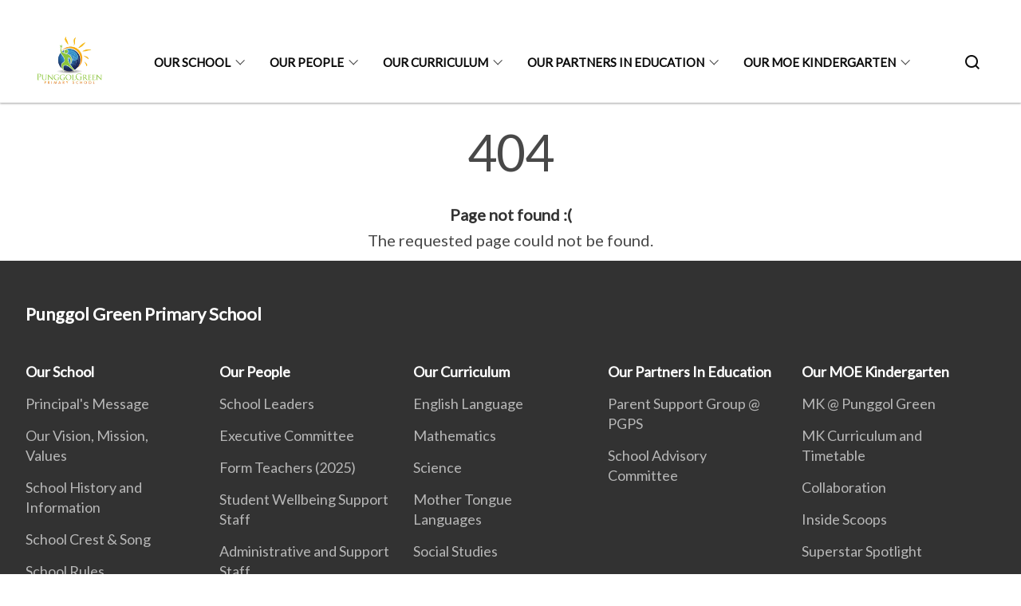

--- FILE ---
content_type: text/html
request_url: https://www.punggolgreenpri.moe.edu.sg/404.html
body_size: 3750
content:
<!doctype html>
<html lang="en"><head><script>(function(w,d,s,l,i){w[l]=w[l]||[];w[l].push({'gtm.start':
  new Date().getTime(),event:'gtm.js'});var f=d.getElementsByTagName(s)[0],
  j=d.createElement(s),dl=l!='dataLayer'?'&l='+l:'';j.async=true;j.src=
  'https://www.googletagmanager.com/gtm.js?id='+i+dl;f.parentNode.insertBefore(j,f);
  })(window,document,'script','dataLayer','GTM-WXJKSPTL');
</script><meta charset="utf8">
    <meta name="viewport"
          content="width=device-width, user-scalable=yes, initial-scale=1.0">
    <meta http-equiv="X-UA-Compatible" content="ie=edge">
    <meta name="twitter:card" content="summary_large_image"><meta property="og:title" content="404 Error"><meta property="og:description" content="404 Page not found :( The requested page could not be found.">
    <meta name="Description" CONTENT="404 Page not found :( The requested page could not be found.">
    <meta property="og:image" content="https://punggolgreenpri.moe.edu.sg/images/isomer-logo.svg">
    <meta property="og:url" content="https://punggolgreenpri.moe.edu.sg/404.html"><link rel="canonical" href="https://punggolgreenpri.moe.edu.sg/404.html" /><link rel="shortcut icon" href="/images/schoolcrest.png" type="image/x-icon"><link rel="stylesheet" href="/assets/css/styles.css">
    <link rel="stylesheet" href="/assets/css/blueprint.css">
    <link rel="stylesheet" href="/misc/custom.css">
    <link rel="stylesheet" href="https://fonts.googleapis.com/css?family=Lato:400,600" crossorigin="anonymous">
    <link href='https://cdnjs.cloudflare.com/ajax/libs/boxicons/2.0.9/css/boxicons.min.css' rel='stylesheet'><link type="application/atom+xml" rel="alternate" href="https://punggolgreenpri.moe.edu.sg/feed.xml" title="Punggol Green Primary School" /><script src="https://assets.wogaa.sg/scripts/wogaa.js" crossorigin="anonymous"></script><title>404 Error</title>
</head>
<body>
<div class="masthead-container" id="navbar" onclick><section class="bp-section bp-masthead is-invisible"><div class="bp-container">
      <div class="row is-multiline is-vcentered masthead-layout-container">
        <div class="col is-9-desktop is-12-touch has-text-centered-touch">
          <div class="masthead-layout" id="bp-masthead">
            <span
              class="sgds-icon sgds-icon-sg-crest is-size-5"
              style="color: red"
            ></span>
            <span style="display: table-cell; vertical-align: middle">
              <span class="banner-text-layout">
                <span class="is-text">
                  A Singapore Government Agency Website&ensp;
                </span>
                <span class="bp-masthead-button" id="masthead-dropdown-button">
                  <span class="is-text bp-masthead-button-text">
                    How to identify
                  </span>
                  <span
                    class="sgds-icon sgds-icon-chevron-down is-size-7"
                    id="masthead-chevron"
                  ></span>
                </span>
              </span>
            </span>
          </div>
          <div
            class="masthead-divider is-hidden"
            id="masthead-divider"
            style="padding-left: -12px; padding-right: -12px"
          ></div>
        </div>
        <div class="col banner-content-layout is-hidden" id="banner-content">
          <div class="banner-content">
            <img
              src="/assets/img/government_building.svg"
              class="banner-icon"
            />
            <div class="banner-content-text-container">
              <strong class="banner-content-title"
                >Official website links end with .gov.sg</strong
              >
              <p>
                Government agencies communicate via
                <strong> .gov.sg </strong>
                websites <span class="avoidwrap">(e.g. go.gov.sg/open)</span>.
                <a
                  href="https://go.gov.sg/trusted-sites"
                  class="banner-content-text bp-masthead-button-link bp-masthead-button-text"
                  target="_blank"
                  rel="noreferrer"
                >
                  Trusted website<Text style="letter-spacing: -3px">s</Text>
                </a>
              </p>
            </div>
          </div>
          <div class="banner-content">
            <img src="/assets/img/lock.svg" class="banner-icon" />
            <div class="banner-content-text-container">
              <strong class="banner-content-title"
                >Secure websites use HTTPS</strong
              >
              <p>
                Look for a
                <strong> lock </strong>(<img
                  src="/assets/img/lock.svg"
                  class="inline-banner-icon"
                />) or https:// as an added precaution. Share sensitive
                information only on official, secure websites.
              </p>
            </div>
          </div>
        </div>
      </div>
    </div>
  </section>
</section>
<nav class="navbar is-transparent">
        <div class="bp-container">

        <div class="navbar-brand">
            <a class="navbar-item" href="/">
                <img src="/images/schoolcrest.png" alt="Homepage" style="max-height:75px;max-width:200px;height:auto;width:auto;">
            </a>
            <div class="navbar-burger burger" data-target="navbarExampleTransparentExample">
                <span></span>
                <span></span>
                <span></span>
            </div>
        </div>
        <div id="navbarExampleTransparentExample" class="bp-container is-fluid margin--none navbar-menu">
            <div class="navbar-start"><div class="navbar-item is-hidden-widescreen is-search-bar">
                    <form action="/search/" method="get">
                        <div class="field has-addons">
                            <div class="control has-icons-left is-expanded">
                                <input class="input is-fullwidth" id="search-box-mobile" type="text" placeholder="What are you looking for?" name="query">
                                    <span class="is-large is-left">
                                    <i class="sgds-icon sgds-icon-search search-bar"></i>
                                    </span>
                            </div>
                        </div>
                    </form>
                </div><div class="navbar-item has-dropdown is-hoverable">
                            <a class="navbar-link is-uppercase" href="/our-school/principal-s-message/">Our School</a>
                            <div class="navbar-dropdown"><a class="navbar-item sub-link" href="/our-school/principal-s-message/">Principal's Message</a><a class="navbar-item sub-link" href="/our-school/our-vision-mission-values/">Our Vision, Mission, Values</a><a class="navbar-item sub-link" href="/our-school/school-history-and-information/">School History and Information</a><a class="navbar-item sub-link" href="/our-school/school-crest-n-song/">School Crest & Song</a><a class="navbar-item sub-link" href="/our-school/school-rules/">School Rules</a><a class="navbar-item sub-link" href="/our-school/school-core-values-strive/">School Core Values STRIVE</a><a class="navbar-item sub-link" href="/our-school/school-mascot/">School Mascot</a><a class="navbar-item sub-link" href="/school-calendar-semester-2/">School Calendar (Semester 2)</a><a class="navbar-item sub-link" href="/use-of-personal-data/">Use of Personal Data</a></div>
                            <div class="selector is-hidden-touch is-hidden-desktop-only"></div>
                        </div><div class="navbar-item has-dropdown is-hoverable">
                            <a class="navbar-link is-uppercase" href="/our-people/school-leaders/">Our People</a>
                            <div class="navbar-dropdown"><a class="navbar-item sub-link" href="/our-people/school-leaders/">School Leaders</a><a class="navbar-item sub-link" href="/our-people/executive-committee/">Executive Committee</a><a class="navbar-item sub-link" href="/our-people/form-teachers-2025/">Form Teachers (2025)</a><a class="navbar-item sub-link" href="/our-people/student-wellbeing-support-staff/">Student Wellbeing Support Staff</a><a class="navbar-item sub-link" href="/our-people/administrative-and-support-staff/">Administrative and Support Staff</a><a class="navbar-item sub-link" href="/our-people/student-excellence/">Our Pride and Joy</a></div>
                            <div class="selector is-hidden-touch is-hidden-desktop-only"></div>
                        </div><div class="navbar-item has-dropdown is-hoverable">
                            <a class="navbar-link is-uppercase" href="/our-curriculum/english-language/">Our Curriculum</a>
                            <div class="navbar-dropdown"><a class="navbar-item sub-link" href="/our-curriculum/english-language/">English Language</a><a class="navbar-item sub-link" href="/our-curriculum/mathematics/">Mathematics</a><a class="navbar-item sub-link" href="/our-curriculum/science/">Science</a><a class="navbar-item sub-link" href="/our-curriculum/mother-tongue-languages/">Mother Tongue Languages</a><a class="navbar-item sub-link" href="/our-curriculum/social-studies/">Social Studies</a><a class="navbar-item sub-link" href="/our-curriculum/character-and-citizenship-education/">CCE</a><a class="navbar-item sub-link" href="/our-curriculum/character-and-citizenship-education/moe-sexuality-education/">MOE Sexuality Education in Schools</a><a class="navbar-item sub-link" href="/our-curriculum/educational-technology/">Educational Technology</a><a class="navbar-item sub-link" href="/our-curriculum/pe-art-and-music/">PE, Art and Music</a><a class="navbar-item sub-link" href="/our-curriculum/student-management/">Student Management</a><a class="navbar-item sub-link" href="/our-curriculum/special-education-needs/">Special Education Needs</a><a class="navbar-item sub-link" href="/our-curriculum/applied-learning-programme-stem/">Applied Learning Programme (STEM)</a><a class="navbar-item sub-link" href="/our-curriculum/learning-for-life-programme-student-leadership/">Learning for Life Programme (Student Leadership)</a><a class="navbar-item sub-link" href="/our-curriculum/ccas/">CCAs</a></div>
                            <div class="selector is-hidden-touch is-hidden-desktop-only"></div>
                        </div><div class="navbar-item has-dropdown is-hoverable">
                            <a class="navbar-link is-uppercase" href="/our-partners-in-education/parent-support-group-at-pgps/">Our Partners In Education</a>
                            <div class="navbar-dropdown"><a class="navbar-item sub-link" href="/our-partners-in-education/parent-support-group-at-pgps/">Parent Support Group @ PGPS</a><a class="navbar-item sub-link" href="/our-partners-in-education/school-advisory-committee/">School Advisory Committee</a></div>
                            <div class="selector is-hidden-touch is-hidden-desktop-only"></div>
                        </div><div class="navbar-item has-dropdown is-hoverable">
                            <a class="navbar-link is-uppercase" href="/mk-punggol-green/">Our MOE Kindergarten</a>
                            <div class="navbar-dropdown"><a class="navbar-item sub-link" href="/mk-punggol-green/">MK @ Punggol Green</a><a class="navbar-item sub-link" href="/our-moe-kindergarten/mk-curriculum/">MK Curriculum and Timetable</a><a class="navbar-item sub-link" href="/collaboration/">Collaboration</a><a class="navbar-item sub-link" href="/inside-scoops/">Inside Scoops</a><a class="navbar-item sub-link" href="/superstar-spotlight/">Superstar Spotlight</a><a class="navbar-item sub-link" href="/kcare/">KCare</a><a class="navbar-item sub-link" href="/other-information/">Other Information</a><a class="navbar-item sub-link" href="/resources-for-parents/">Resources for Parents</a><a class="navbar-item sub-link" href="/our-moe-kindergarten/mk-forms/">MK Forms</a></div>
                            <div class="selector is-hidden-touch is-hidden-desktop-only"></div>
                        </div></div><div class="navbar-end is-hidden-touch is-hidden-desktop-only">
                    <div class="navbar-item"><a class="bp-button is-text is-large" style="text-decoration: none" id="search-activate">
                                <span class="sgds-icon sgds-icon-search is-size-4"></span>
                            </a></div>
                </div></div>
        </div>
    </nav>

    <div class="bp-container hide is-hidden-touch is-hidden-desktop-only search-bar" id="search-bar">
        <div class="row margin--top--sm margin--bottom--sm is-gapless">

            <div class="col">
                <form action="/search/" method="get">
                  <div class="field has-addons">
                      <div class="control has-icons-left is-expanded">
                          <input class="input is-fullwidth is-large" id="search-box" type="text" placeholder="What are you looking for?" name="query" autocomplete="off">
                          <span class="is-large is-left">
                            <i class="sgds-icon sgds-icon-search is-size-4 search-bar"></i>
                          </span>

                      </div>
                      <div class="control">
                          <button type="submit" class="bp-button is-secondary is-medium has-text-white search-button">SEARCH</button>
                      </div>
                  </div>
                </form>
            </div>
        </div>
    </div>
</div>
<div id="main-content" role="main" onclick><style type="text/css" media="screen">
  .container {
    margin: 10px auto;
    max-width: 600px;
    text-align: center;
  }
  h1 {
    margin: 30px 0;
    font-size: 4em;
    line-height: 1;
    letter-spacing: -1px;
  }
</style>

<div class="container">
  <h1>404</h1>

  <p><strong>Page not found :(</strong></p>
  <p>The requested page could not be found.</p>
</div>
</div><footer class="bp-footer top-section" onclick>
    <div class="bp-container ">
        <div class="row">
            <div class="col header padding--top--lg padding--bottom--lg">
                <h5 class="sub-header has-text-white">
                    <b>Punggol Green Primary School</b>
                </h5>
            </div>
        </div>
        <div class="row is-top"><div class="row col is-multiline is-hidden-tablet-only is-hidden-mobile "><div class="col footer-page-links is-one-fifth is-hidden-tablet-only is-hidden-mobile padding--bottom--lg is-left">
                            <p class="sub-header"><b><a href="/our-school/principal-s-message/" class="has-text-white">Our School</a></b>
                            </p><p class="is-hidden-tablet-only is-hidden-mobile"><a href="/our-school/principal-s-message/">Principal's Message</a>
                                    </p><p class="is-hidden-tablet-only is-hidden-mobile"><a href="/our-school/our-vision-mission-values/">Our Vision, Mission, Values</a>
                                    </p><p class="is-hidden-tablet-only is-hidden-mobile"><a href="/our-school/school-history-and-information/">School History and Information</a>
                                    </p><p class="is-hidden-tablet-only is-hidden-mobile"><a href="/our-school/school-crest-n-song/">School Crest & Song</a>
                                    </p><p class="is-hidden-tablet-only is-hidden-mobile"><a href="/our-school/school-rules/">School Rules</a>
                                    </p><p class="is-hidden-tablet-only is-hidden-mobile"><a href="/our-school/school-core-values-strive/">School Core Values STRIVE</a>
                                    </p><p class="is-hidden-tablet-only is-hidden-mobile"><a href="/our-school/school-mascot/">School Mascot</a>
                                    </p><p class="is-hidden-tablet-only is-hidden-mobile"><a href="/school-calendar-semester-2/">School Calendar (Semester 2)</a>
                                    </p><p class="is-hidden-tablet-only is-hidden-mobile"><a href="/use-of-personal-data/">Use of Personal Data</a>
                                    </p></div><div class="col footer-page-links is-one-fifth is-hidden-tablet-only is-hidden-mobile padding--bottom--lg is-left">
                            <p class="sub-header"><b><a href="/our-people/school-leaders/" class="has-text-white">Our People</a></b>
                            </p><p class="is-hidden-tablet-only is-hidden-mobile"><a href="/our-people/school-leaders/">School Leaders</a>
                                    </p><p class="is-hidden-tablet-only is-hidden-mobile"><a href="/our-people/executive-committee/">Executive Committee</a>
                                    </p><p class="is-hidden-tablet-only is-hidden-mobile"><a href="/our-people/form-teachers-2025/">Form Teachers (2025)</a>
                                    </p><p class="is-hidden-tablet-only is-hidden-mobile"><a href="/our-people/student-wellbeing-support-staff/">Student Wellbeing Support Staff</a>
                                    </p><p class="is-hidden-tablet-only is-hidden-mobile"><a href="/our-people/administrative-and-support-staff/">Administrative and Support Staff</a>
                                    </p><p class="is-hidden-tablet-only is-hidden-mobile"><a href="/our-people/student-excellence/">Our Pride and Joy</a>
                                        </p></div><div class="col footer-page-links is-one-fifth is-hidden-tablet-only is-hidden-mobile padding--bottom--lg is-left">
                            <p class="sub-header"><b><a href="/our-curriculum/english-language/" class="has-text-white">Our Curriculum</a></b>
                            </p><p class="is-hidden-tablet-only is-hidden-mobile"><a href="/our-curriculum/english-language/">English Language</a>
                                    </p><p class="is-hidden-tablet-only is-hidden-mobile"><a href="/our-curriculum/mathematics/">Mathematics</a>
                                    </p><p class="is-hidden-tablet-only is-hidden-mobile"><a href="/our-curriculum/science/">Science</a>
                                    </p><p class="is-hidden-tablet-only is-hidden-mobile"><a href="/our-curriculum/mother-tongue-languages/">Mother Tongue Languages</a>
                                    </p><p class="is-hidden-tablet-only is-hidden-mobile"><a href="/our-curriculum/social-studies/">Social Studies</a>
                                    </p><p class="is-hidden-tablet-only is-hidden-mobile"><a href="/our-curriculum/character-and-citizenship-education/">CCE</a>
                                        </p><p class="is-hidden-tablet-only is-hidden-mobile"><a href="/our-curriculum/character-and-citizenship-education/moe-sexuality-education/">MOE Sexuality Education in Schools</a>
                                    </p><p class="is-hidden-tablet-only is-hidden-mobile"><a href="/our-curriculum/educational-technology/">Educational Technology</a>
                                    </p><p class="is-hidden-tablet-only is-hidden-mobile"><a href="/our-curriculum/pe-art-and-music/">PE, Art and Music</a>
                                        </p><p class="is-hidden-tablet-only is-hidden-mobile"><a href="/our-curriculum/student-management/">Student Management</a>
                                    </p><p class="is-hidden-tablet-only is-hidden-mobile"><a href="/our-curriculum/special-education-needs/">Special Education Needs</a>
                                    </p><p class="is-hidden-tablet-only is-hidden-mobile"><a href="/our-curriculum/applied-learning-programme-stem/">Applied Learning Programme (STEM)</a>
                                    </p><p class="is-hidden-tablet-only is-hidden-mobile"><a href="/our-curriculum/learning-for-life-programme-student-leadership/">Learning for Life Programme (Student Leadership)</a>
                                    </p><p class="is-hidden-tablet-only is-hidden-mobile"><a href="/our-curriculum/ccas/">CCAs</a>
                                    </p></div><div class="col footer-page-links is-one-fifth is-hidden-tablet-only is-hidden-mobile padding--bottom--lg is-left">
                            <p class="sub-header"><b><a href="/our-partners-in-education/parent-support-group-at-pgps/" class="has-text-white">Our Partners In Education</a></b>
                            </p><p class="is-hidden-tablet-only is-hidden-mobile"><a href="/our-partners-in-education/parent-support-group-at-pgps/">Parent Support Group @ PGPS</a>
                                    </p><p class="is-hidden-tablet-only is-hidden-mobile"><a href="/our-partners-in-education/school-advisory-committee/">School Advisory Committee</a>
                                    </p></div><div class="col footer-page-links is-one-fifth is-hidden-tablet-only is-hidden-mobile padding--bottom--lg is-left">
                            <p class="sub-header"><b><a href="/mk-punggol-green/" class="has-text-white">Our MOE Kindergarten</a></b>
                            </p><p class="is-hidden-tablet-only is-hidden-mobile"><a href="/mk-punggol-green/">MK @ Punggol Green</a>
                                    </p><p class="is-hidden-tablet-only is-hidden-mobile"><a href="/our-moe-kindergarten/mk-curriculum/">MK Curriculum and Timetable</a>
                                    </p><p class="is-hidden-tablet-only is-hidden-mobile"><a href="/collaboration/">Collaboration</a>
                                    </p><p class="is-hidden-tablet-only is-hidden-mobile"><a href="/inside-scoops/">Inside Scoops</a>
                                    </p><p class="is-hidden-tablet-only is-hidden-mobile"><a href="/superstar-spotlight/">Superstar Spotlight</a>
                                    </p><p class="is-hidden-tablet-only is-hidden-mobile"><a href="/kcare/">KCare</a>
                                    </p><p class="is-hidden-tablet-only is-hidden-mobile"><a href="/other-information/">Other Information</a>
                                    </p><p class="is-hidden-tablet-only is-hidden-mobile"><a href="/resources-for-parents/">Resources for Parents</a>
                                    </p><p class="is-hidden-tablet-only is-hidden-mobile"><a href="/our-moe-kindergarten/mk-forms/">MK Forms</a>
                                    </p></div></div>
        </div><div class="row padding--top--lg is-left-desktop-only is-hidden-tablet-only is-hidden-mobile"  id="social-link-desktop-tablet">
            <div class="col is-flex is-two-thirds padding--top--sm padding--bottom--sm">
                <ul class='footer-link-container'><li><p><a href="/contact-us/">Contact Us</a></p>
                        </li><li><p><a href="https://www.reach.gov.sg/" target="_blank" rel="noopener nofollow" title="Link to reach.gov.sg">REACH</a></p>
                        </li><li><p><a href="https://www.tech.gov.sg/report-vulnerability/">Report Vulnerability</a></p></li><li><p><a href="/privacy/">Privacy Statement</a></p></li><li><p><a href="/terms-of-use/">Terms of Use</a></p></li>
                </ul>
            </div><div class="col social-link-container has-text-right-desktop padding--top--sm padding--bottom--sm is-hidden-tablet-only is-hidden-mobile"></div></div><div class="row">
            <div class="col footer-page-links is-hidden-desktop"><p><a href="/our-school/principal-s-message/">Our School</a>
                            </p><p><a href="/our-people/school-leaders/">Our People</a>
                            </p><p><a href="/our-curriculum/english-language/">Our Curriculum</a>
                            </p><p><a href="/our-partners-in-education/parent-support-group-at-pgps/">Our Partners In Education</a>
                            </p><p><a href="/mk-punggol-green/">Our MOE Kindergarten</a>
                            </p></div>
        </div>
        <div class="row is-hidden-desktop is-vcentered">
            <div class="col padding--top--md padding--bottom--md">
                <div class="col divider padding--top--none padding--bottom--none"></div>
            </div>
        </div>
        <div class="row">
            <div class="col is-hidden-desktop is-two-thirds padding--top--sm padding--bottom--sm"><p><a href="/contact-us/">Contact Us</a></p><p><a href="https://www.reach.gov.sg/" target="_blank" rel="noopener nofollow" title="Link to reach.gov.sg">REACH</a></p><p><a href="https://www.tech.gov.sg/report-vulnerability/">Report Vulnerability</a></p><p><a href="/privacy/">Privacy Statement</a></p><p><a href="/terms-of-use/">Terms of Use</a></p>
            </div>
        </div>
        <div class="row">
            <div class="col social-link-container is-hidden-desktop padding--top--lg padding--bottom--none"></div>
        </div>
    </div>
</footer><footer class="bp-footer bottom-section" onclick>
    <div class="bp-container">
        <div class="row is-vcentered">
            <div class="col padding--top--md padding--bottom--md">
                <div class="col divider padding--top--none padding--bottom--none"></div>
            </div>
        </div>
        <div class="row is-vcentered">
            <div class="col has-text-left-desktop has-text-left-tablet has-text-left-mobile">
                <ul>
                    <li>
                        <p class="footer-credits"><a href="https://www.isomer.gov.sg/" target="_blank" rel="noopener nofollow">Created with <img src="/assets/img/isomer_logo.svg" alt="Isomer Logo"></a>
                        </p>
                    </li>
                    <li>
                        <p class="footer-credits"><a href="https://www.open.gov.sg/" target="_blank" rel="noopener nofollow">Built by <img src="/assets/img/ogp_logo.svg" alt="Open Government Products Logo"></a>
                        </p>
                    </li>
                </ul>
            </div>
            <div class="col has-text-right-desktop is-hidden-mobile is-hidden-tablet-only">
                <p class="footer-credits">
                    &copy; 2025
                        Punggol Green Primary School, Last Updated 23 Oct 2025</p>
            </div>
        </div>
        <div class="row is-vcentered padding--top--sm">
            <div class="col is-hidden-desktop">
                <p class="footer-credits">
                    &copy; 2025
                        Punggol Green Primary School, <br class="tablet-no-break">Last Updated 23 Oct 2025</p>
            </div>
        </div>
    </div>
</footer><script src="https://cdnjs.cloudflare.com/ajax/libs/babel-polyfill/7.8.3/polyfill.min.js" integrity="sha384-N9GWJ6gGT4pUnJPVgFMCKy3eTg1Xg5NbjqHSoUSazWLr85eR1/JT1BM7Dv2qtFum" crossorigin="anonymous"></script>
<script src="https://cdnjs.cloudflare.com/ajax/libs/modernizr/2.8.3/modernizr.min.js" integrity="sha256-0rguYS0qgS6L4qVzANq4kjxPLtvnp5nn2nB5G1lWRv4=" crossorigin="anonymous"></script>
<script src="https://cdnjs.cloudflare.com/ajax/libs/jquery/3.5.0/jquery.min.js" integrity="sha384-LVoNJ6yst/aLxKvxwp6s2GAabqPczfWh6xzm38S/YtjUyZ+3aTKOnD/OJVGYLZDl" crossorigin="anonymous"></script><script src="/assets/js/accordion.js" crossorigin="anonymous"></script>
<script src="/assets/js/sideNav-offset.js" crossorigin="anonymous"></script>
<script src="/assets/js/jquery.resize-sensor.js" crossorigin="anonymous"></script>
<script src="/assets/js/jquery.sticky-sidebar.js" crossorigin="anonymous"></script>
<script src="/assets/js/common.js" crossorigin="anonymous"></script>
<script src="/assets/js/masthead-content-dropdown.js" crossorigin="anonymous"></script><script async src="/assets/js/autotrack.js"></script><script async src="https://www.googletagmanager.com/gtag/js?id=G-3RT85MXN6L"></script>
<script src="/assets/js/google-tag.js"></script><noscript><iframe src="https://www.googletagmanager.com/ns.html?id=GTM-WXJKSPTL"
  height="0" width="0" style="display:none;visibility:hidden"></iframe></noscript></body>
</html>

--- FILE ---
content_type: text/css
request_url: https://www.punggolgreenpri.moe.edu.sg/misc/custom.css
body_size: -88
content:
.bg-primary{background-color:#84c53d !important}.bg-secondary{background-color:#0f2c66 !important}.bg-media-color-1{background-color:#0f2c66}.bg-media-color-1:hover{background-color:#08193a}.bg-media-color-2{background-color:#84c53d}.bg-media-color-2:hover{background-color:#6a9f30}.bg-media-color-3{background-color:#fbb019}.bg-media-color-3:hover{background-color:#dd9504}.bg-media-color-4{background-color:#0f2c66}.bg-media-color-4:hover{background-color:#08193a}.bg-media-color-5{background-color:#84c53d}.bg-media-color-5:hover{background-color:#6a9f30}.bg-1{background:url("https://c.stocksy.com/a/YY3500/z0/1205314.jpg") no-repeat left 50%;-webkit-background-size:cover;background-size:cover}.bg-2{background:url("https://c.stocksy.com/a/FY3500/z0/1205295.jpg") no-repeat left 50%;-webkit-background-size:cover;background-size:cover}.bg-3{background:url("https://c.stocksy.com/a/L1o500/z0/1383923.jpg") no-repeat left 50%;-webkit-background-size:cover;background-size:cover}.bg-4{background:url("https://c.stocksy.com/a/Z22000/z0/7847.jpg") no-repeat left 50%;-webkit-background-size:cover;background-size:cover}.bg-gradient{background:#b41e8e;background:-moz-linear-gradient(45deg, #b41e8e 0%, #5c3f9e 50%, #0061af 100%);background:-webkit-linear-gradient(45deg, #b41e8e 0%, #5c3f9e 50%, #0061af 100%);background:linear-gradient(45deg, #b41e8e 0%, #5c3f9e 50%, #0061af 100%);filter:progid:DXImageTransform.Microsoft.gradient( startColorstr='#b41e8e', endColorstr='#0061af',GradientType=1 )}.bg-singpass{background:#be2e7d;background:-moz-linear-gradient(45deg, #be2e7d 0%, #d64e54 100%);background:-webkit-linear-gradient(45deg, #be2e7d 0%, #d64e54 100%);background:linear-gradient(45deg, #be2e7d 0%, #d64e54 100%);filter:progid:DXImageTransform.Microsoft.gradient( startColorstr='#be2e7d', endColorstr='#d64e54',GradientType=1 )}.bg-beeline{background:#009d62;background:-moz-linear-gradient(45deg, #009d62 0%, #0094d3 100%);background:-webkit-linear-gradient(45deg, #009d62 0%, #0094d3 100%);background:linear-gradient(45deg, #009d62 0%, #0094d3 100%);filter:progid:DXImageTransform.Microsoft.gradient( startColorstr='#009d62', endColorstr='#0094d3',GradientType=1 )}.bg-parkingsg{background:#0164b6;background:-moz-linear-gradient(45deg, #0164b6 0%, #04a4e3 100%);background:-webkit-linear-gradient(45deg, #0164b6 0%, #04a4e3 100%);background:linear-gradient(45deg, #0164b6 0%, #04a4e3 100%);filter:progid:DXImageTransform.Microsoft.gradient( startColorstr='#0164b6', endColorstr='#04a4e3',GradientType=1 )}.is-primary{background-color:#84c53d !important}.is-secondary{background-color:#0f2c66 !important}.has-text-primary{color:#84c53d !important}.has-text-secondary{color:#0f2c66 !important}.bp-menu-list a.is-active{color:#0f2c66 !important;border-bottom:2px solid #0f2c66 !important}.bp-menu-list a.is-active:hover{border-bottom:2px solid #0f2c66 !important}.bp-menu-list a:hover{color:#0f2c66 !important;border-bottom:1px solid #0f2c66 !important}.bp-button.is-text span:hover,.bp-button.is-text span:focus{color:#0f2c66}.bp-button:hover{color:#0f2c66}.bp-sec-button{color:#0f2c66}.bp-sec-button span{border-bottom:2px solid #0f2c66 !important}.bp-sec-button:hover span{border-bottom:2px solid #163f92 !important;color:#163f92 !important}.bp-sec-button:hover i{color:#163f92 !important}.bottom-navigation a{background-color:#0f2c66}.bottom-navigation a:hover{background-color:#08193a !important}.bp-section.bp-section-pagetitle{background-color:#84c53d !important}.pagination span:hover{border-color:#0f2c66;color:#0f2c66}.pagination span.selected-page:hover{background-color:#0f2c66;border-color:#0f2c66}.pagination .selected-page{background-color:#0f2c66;border-color:#0f2c66}#key-highlights{background-color:#84c53d}#key-highlights .col{border-left:1px solid #6a9f30}@media screen and (max-width: 1023px){#key-highlights .col{border-top:1px solid #6a9f30}}#key-highlights .col:hover{background-color:#6a9f30}@media screen and (max-width: 1023px){.navbar-start .navbar-item a.active{border-bottom:2px solid #0f2c66}}.navbar .navbar-link:hover:after{border-bottom:1px solid #0f2c66;border-left:1px solid #0f2c66}.navbar .navbar-item .sub-link.is-active{color:#0f2c66}.navbar .navbar-item .selector.active{background-color:#0f2c66}@media screen and (min-width: 1024px){.navbar .navbar-item.active{border-bottom:1px solid #0f2c66}}.navbar .navbar-item:hover a{color:#0f2c66}.navbar .navbar-item:hover .selector{background-color:#0f2c66}.content h1,.content h2,.content h3,.content h4,.content h5{color:#0f2c66}.content h1 strong,.content h2 strong,.content h3 strong,.content h4 strong,.content h5 strong{color:#0f2c66}.content blockquote{border-left-color:#0f2c66}.content blockquote>p{color:#0f2c66}.content blockquote>ul{color:#0f2c66}.media-category-button{text-decoration:none !important;color:#323232;margin-right:2.5rem;letter-spacing:0.5px}.media-category-button:hover,.media-category-button.selected{color:#0f2c66;border-bottom:2px solid #0f2c66}.content img.digital-transformation-icon{height:80px;width:80px;margin-left:0}.news-content{position:relative;margin-left:1rem;margin-right:1rem;padding:2rem;margin-top:-5rem;background-color:white}.tag{display:block}#business{display:none}#government{display:none}.image-card:hover .news-content{background-color:#e6e6e6}.hero-dropdown{display:flex;padding-top:1.75rem;padding-bottom:1.75rem}.is-centered{margin:auto}.is-three-fifths-mobile{width:50%}@media screen and (max-width: 1023px){.is-three-fifths-mobile{width:100%}}.bp-hero-body{background:unset}

/*# sourceMappingURL=custom.css.map */